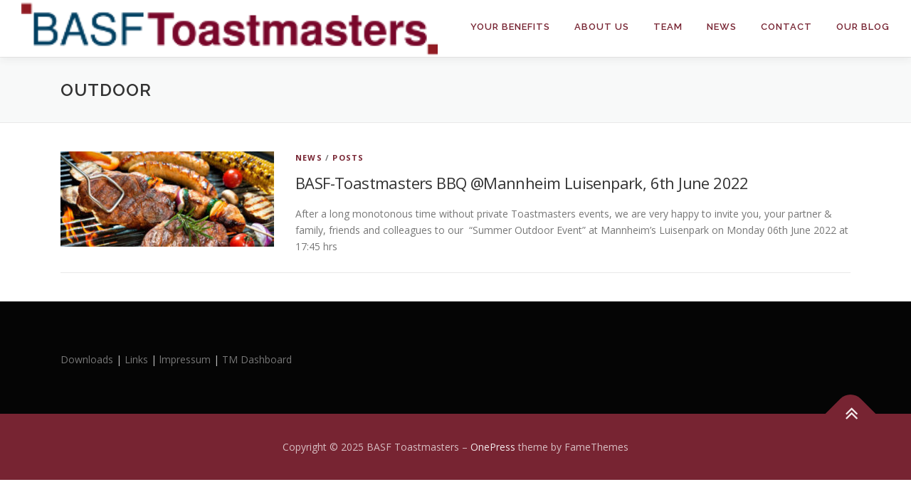

--- FILE ---
content_type: text/css
request_url: http://basf-toastmasters.com/wp-content/plugins/document-gallery/assets/css/style.css?ver=4.4.4
body_size: 511
content:
.document-gallery .document-icon {
    text-align: center;
}

.document-gallery .document-icon img {
    width: 89px;
    max-width: 100%;
    border: none;
    margin: 0 auto;
}

.document-gallery .document-icon a {
    font-size: 10px;
    line-height: 12px;
}

.document-gallery .document-icon {
    margin: 5px 0 0;
}

.document-gallery .document-icon .title {
    display: block;
    text-align: center;
}

.dg-paginate-wrapper .paginate {
    text-align: center;
}

/* WITHOUT DESCRIPTION */
.document-gallery .document-icon {
    display: inline-block;
    vertical-align: top;
    overflow: hidden;
}

.document-gallery .document-icon-row {
    width: 100%;
    padding: 0;
    text-align: left;
}

/* END WITHOUT DESCRIPTION */

/* WITH DESCRIPTION */
.document-gallery .descriptions.document-icon-row .document-icon {
    max-width: 115px;
    padding: 0 3px 0 0;
    float: left;
}

.document-gallery .descriptions.document-icon-row {
    vertical-align: middle;
    text-align: inherit;
}

.document-gallery .descriptions.document-icon-row img {
    width: 65px;
    max-width: 100%;
}

/* clearfix */
/* can't depend on theme having a clearfix class,
so build it into dg css */
.document-gallery .descriptions.document-icon-row:before,
.document-gallery .descriptions.document-icon-row:after {
    content: "";
    display: table;
}

.document-gallery .descriptions.document-icon-row:after {
    clear: both;
}

.document-gallery .descriptions.document-icon-row {
    zoom: 1; /* For IE 6/7 (trigger hasLayout) */
}

/* END WITH DESCRIPTION */

--- FILE ---
content_type: text/css
request_url: http://basf-toastmasters.com/wp-content/plugins/fruitful-shortcodes/includes/shortcodes/css/ffs_styles.css?ver=6.5.7
body_size: 7694
content:
@media screen{.ffs-bs{/*!
 * Bootstrap v3.3.1 (http://getbootstrap.com)
 * Copyright 2011-2015 Twitter, Inc.
 * Licensed under MIT (https://github.com/twbs/bootstrap/blob/master/LICENSE)
 *//*!
 * Generated using the Bootstrap Customizer (http://getbootstrap.com/customize/?id=7a0177954ea91b8438df)
 * Config saved to config.json and https://gist.github.com/7a0177954ea91b8438df
 *//*! normalize.css v3.0.2 | MIT License | git.io/normalize */}.ffs-bs html{font-family:sans-serif;-ms-text-size-adjust:100%;-webkit-text-size-adjust:100%}.ffs-bs body{margin:0}.ffs-bs article,.ffs-bs aside,.ffs-bs details,.ffs-bs figcaption,.ffs-bs figure,.ffs-bs footer,.ffs-bs header,.ffs-bs hgroup,.ffs-bs main,.ffs-bs menu,.ffs-bs nav,.ffs-bs section,.ffs-bs summary{display:block}.ffs-bs audio,.ffs-bs canvas,.ffs-bs progress,.ffs-bs video{display:inline-block;vertical-align:baseline}.ffs-bs audio:not([controls]){display:none;height:0}.ffs-bs [hidden],.ffs-bs template{display:none}.ffs-bs a{background-color:transparent}.ffs-bs a:active,.ffs-bs a:hover{outline:0}.ffs-bs abbr[title]{border-bottom:1px dotted}.ffs-bs b,.ffs-bs strong{font-weight:bold}.ffs-bs dfn{font-style:italic}.ffs-bs mark{background:#ff0;color:#000}.ffs-bs small{font-size:80%}.ffs-bs sub,.ffs-bs sup{font-size:75%;line-height:0;position:relative;vertical-align:baseline}.ffs-bs sup{top:-0.5em}.ffs-bs sub{bottom:-0.25em}.ffs-bs img{border:0}.ffs-bs svg:not(:root){overflow:hidden}.ffs-bs figure{margin:1em 40px}.ffs-bs hr{-moz-box-sizing:content-box;-webkit-box-sizing:content-box;box-sizing:content-box;height:0}.ffs-bs pre{overflow:auto}.ffs-bs code,.ffs-bs kbd,.ffs-bs pre,.ffs-bs samp{font-family:monospace,monospace;font-size:1em}.ffs-bs button,.ffs-bs input,.ffs-bs optgroup,.ffs-bs select,.ffs-bs textarea{color:inherit;font:inherit;margin:0}.ffs-bs button{overflow:visible}.ffs-bs button,.ffs-bs select{text-transform:none}.ffs-bs button,.ffs-bs html input[type="button"],.ffs-bs input[type="reset"],.ffs-bs input[type="submit"]{-webkit-appearance:button;cursor:pointer}.ffs-bs button[disabled],.ffs-bs html input[disabled]{cursor:default}.ffs-bs button::-moz-focus-inner,.ffs-bs input::-moz-focus-inner{border:0;padding:0}.ffs-bs input{line-height:normal}.ffs-bs input[type="checkbox"],.ffs-bs input[type="radio"]{-webkit-box-sizing:border-box;-moz-box-sizing:border-box;box-sizing:border-box;padding:0}.ffs-bs input[type="number"]::-webkit-inner-spin-button,.ffs-bs input[type="number"]::-webkit-outer-spin-button{height:auto}.ffs-bs input[type="search"]{-webkit-appearance:textfield;-moz-box-sizing:content-box;-webkit-box-sizing:content-box;box-sizing:content-box}.ffs-bs input[type="search"]::-webkit-search-cancel-button,.ffs-bs input[type="search"]::-webkit-search-decoration{-webkit-appearance:none}.ffs-bs fieldset{border:1px solid #c0c0c0;margin:0 2px;padding:.35em .625em .75em}.ffs-bs legend{border:0;padding:0}.ffs-bs textarea{overflow:auto}.ffs-bs optgroup{font-weight:bold}.ffs-bs table{border-collapse:collapse;border-spacing:0}.ffs-bs td,.ffs-bs th{padding:0}@font-face{font-family:'Glyphicons Halflings';src:url('../fonts/glyphicons-halflings-regular.eot');src:url('../fonts/glyphicons-halflings-regular.eot?#iefix') format('embedded-opentype'),url('../fonts/glyphicons-halflings-regular.woff') format('woff'),url('../fonts/glyphicons-halflings-regular.ttf') format('truetype'),url('../fonts/glyphicons-halflings-regular.svg#glyphicons_halflingsregular') format('svg')}.ffs-bs .glyphicon{position:relative;top:1px;display:inline-block;font-family:'Glyphicons Halflings';font-style:normal;font-weight:normal;line-height:1;-webkit-font-smoothing:antialiased;-moz-osx-font-smoothing:grayscale}.ffs-bs .glyphicon-asterisk:before{content:"\2a"}.ffs-bs .glyphicon-plus:before{content:"\2b"}.ffs-bs .glyphicon-euro:before,.ffs-bs .glyphicon-eur:before{content:"\20ac"}.ffs-bs .glyphicon-minus:before{content:"\2212"}.ffs-bs .glyphicon-cloud:before{content:"\2601"}.ffs-bs .glyphicon-envelope:before{content:"\2709"}.ffs-bs .glyphicon-pencil:before{content:"\270f"}.ffs-bs .glyphicon-glass:before{content:"\e001"}.ffs-bs .glyphicon-music:before{content:"\e002"}.ffs-bs .glyphicon-search:before{content:"\e003"}.ffs-bs .glyphicon-heart:before{content:"\e005"}.ffs-bs .glyphicon-star:before{content:"\e006"}.ffs-bs .glyphicon-star-empty:before{content:"\e007"}.ffs-bs .glyphicon-user:before{content:"\e008"}.ffs-bs .glyphicon-film:before{content:"\e009"}.ffs-bs .glyphicon-th-large:before{content:"\e010"}.ffs-bs .glyphicon-th:before{content:"\e011"}.ffs-bs .glyphicon-th-list:before{content:"\e012"}.ffs-bs .glyphicon-ok:before{content:"\e013"}.ffs-bs .glyphicon-remove:before{content:"\e014"}.ffs-bs .glyphicon-zoom-in:before{content:"\e015"}.ffs-bs .glyphicon-zoom-out:before{content:"\e016"}.ffs-bs .glyphicon-off:before{content:"\e017"}.ffs-bs .glyphicon-signal:before{content:"\e018"}.ffs-bs .glyphicon-cog:before{content:"\e019"}.ffs-bs .glyphicon-trash:before{content:"\e020"}.ffs-bs .glyphicon-home:before{content:"\e021"}.ffs-bs .glyphicon-file:before{content:"\e022"}.ffs-bs .glyphicon-time:before{content:"\e023"}.ffs-bs .glyphicon-road:before{content:"\e024"}.ffs-bs .glyphicon-download-alt:before{content:"\e025"}.ffs-bs .glyphicon-download:before{content:"\e026"}.ffs-bs .glyphicon-upload:before{content:"\e027"}.ffs-bs .glyphicon-inbox:before{content:"\e028"}.ffs-bs .glyphicon-play-circle:before{content:"\e029"}.ffs-bs .glyphicon-repeat:before{content:"\e030"}.ffs-bs .glyphicon-refresh:before{content:"\e031"}.ffs-bs .glyphicon-list-alt:before{content:"\e032"}.ffs-bs .glyphicon-lock:before{content:"\e033"}.ffs-bs .glyphicon-flag:before{content:"\e034"}.ffs-bs .glyphicon-headphones:before{content:"\e035"}.ffs-bs .glyphicon-volume-off:before{content:"\e036"}.ffs-bs .glyphicon-volume-down:before{content:"\e037"}.ffs-bs .glyphicon-volume-up:before{content:"\e038"}.ffs-bs .glyphicon-qrcode:before{content:"\e039"}.ffs-bs .glyphicon-barcode:before{content:"\e040"}.ffs-bs .glyphicon-tag:before{content:"\e041"}.ffs-bs .glyphicon-tags:before{content:"\e042"}.ffs-bs .glyphicon-book:before{content:"\e043"}.ffs-bs .glyphicon-bookmark:before{content:"\e044"}.ffs-bs .glyphicon-print:before{content:"\e045"}.ffs-bs .glyphicon-camera:before{content:"\e046"}.ffs-bs .glyphicon-font:before{content:"\e047"}.ffs-bs .glyphicon-bold:before{content:"\e048"}.ffs-bs .glyphicon-italic:before{content:"\e049"}.ffs-bs .glyphicon-text-height:before{content:"\e050"}.ffs-bs .glyphicon-text-width:before{content:"\e051"}.ffs-bs .glyphicon-align-left:before{content:"\e052"}.ffs-bs .glyphicon-align-center:before{content:"\e053"}.ffs-bs .glyphicon-align-right:before{content:"\e054"}.ffs-bs .glyphicon-align-justify:before{content:"\e055"}.ffs-bs .glyphicon-list:before{content:"\e056"}.ffs-bs .glyphicon-indent-left:before{content:"\e057"}.ffs-bs .glyphicon-indent-right:before{content:"\e058"}.ffs-bs .glyphicon-facetime-video:before{content:"\e059"}.ffs-bs .glyphicon-picture:before{content:"\e060"}.ffs-bs .glyphicon-map-marker:before{content:"\e062"}.ffs-bs .glyphicon-adjust:before{content:"\e063"}.ffs-bs .glyphicon-tint:before{content:"\e064"}.ffs-bs .glyphicon-edit:before{content:"\e065"}.ffs-bs .glyphicon-share:before{content:"\e066"}.ffs-bs .glyphicon-check:before{content:"\e067"}.ffs-bs .glyphicon-move:before{content:"\e068"}.ffs-bs .glyphicon-step-backward:before{content:"\e069"}.ffs-bs .glyphicon-fast-backward:before{content:"\e070"}.ffs-bs .glyphicon-backward:before{content:"\e071"}.ffs-bs .glyphicon-play:before{content:"\e072"}.ffs-bs .glyphicon-pause:before{content:"\e073"}.ffs-bs .glyphicon-stop:before{content:"\e074"}.ffs-bs .glyphicon-forward:before{content:"\e075"}.ffs-bs .glyphicon-fast-forward:before{content:"\e076"}.ffs-bs .glyphicon-step-forward:before{content:"\e077"}.ffs-bs .glyphicon-eject:before{content:"\e078"}.ffs-bs .glyphicon-chevron-left:before{content:"\e079"}.ffs-bs .glyphicon-chevron-right:before{content:"\e080"}.ffs-bs .glyphicon-plus-sign:before{content:"\e081"}.ffs-bs .glyphicon-minus-sign:before{content:"\e082"}.ffs-bs .glyphicon-remove-sign:before{content:"\e083"}.ffs-bs .glyphicon-ok-sign:before{content:"\e084"}.ffs-bs .glyphicon-question-sign:before{content:"\e085"}.ffs-bs .glyphicon-info-sign:before{content:"\e086"}.ffs-bs .glyphicon-screenshot:before{content:"\e087"}.ffs-bs .glyphicon-remove-circle:before{content:"\e088"}.ffs-bs .glyphicon-ok-circle:before{content:"\e089"}.ffs-bs .glyphicon-ban-circle:before{content:"\e090"}.ffs-bs .glyphicon-arrow-left:before{content:"\e091"}.ffs-bs .glyphicon-arrow-right:before{content:"\e092"}.ffs-bs .glyphicon-arrow-up:before{content:"\e093"}.ffs-bs .glyphicon-arrow-down:before{content:"\e094"}.ffs-bs .glyphicon-share-alt:before{content:"\e095"}.ffs-bs .glyphicon-resize-full:before{content:"\e096"}.ffs-bs .glyphicon-resize-small:before{content:"\e097"}.ffs-bs .glyphicon-exclamation-sign:before{content:"\e101"}.ffs-bs .glyphicon-gift:before{content:"\e102"}.ffs-bs .glyphicon-leaf:before{content:"\e103"}.ffs-bs .glyphicon-fire:before{content:"\e104"}.ffs-bs .glyphicon-eye-open:before{content:"\e105"}.ffs-bs .glyphicon-eye-close:before{content:"\e106"}.ffs-bs .glyphicon-warning-sign:before{content:"\e107"}.ffs-bs .glyphicon-plane:before{content:"\e108"}.ffs-bs .glyphicon-calendar:before{content:"\e109"}.ffs-bs .glyphicon-random:before{content:"\e110"}.ffs-bs .glyphicon-comment:before{content:"\e111"}.ffs-bs .glyphicon-magnet:before{content:"\e112"}.ffs-bs .glyphicon-chevron-up:before{content:"\e113"}.ffs-bs .glyphicon-chevron-down:before{content:"\e114"}.ffs-bs .glyphicon-retweet:before{content:"\e115"}.ffs-bs .glyphicon-shopping-cart:before{content:"\e116"}.ffs-bs .glyphicon-folder-close:before{content:"\e117"}.ffs-bs .glyphicon-folder-open:before{content:"\e118"}.ffs-bs .glyphicon-resize-vertical:before{content:"\e119"}.ffs-bs .glyphicon-resize-horizontal:before{content:"\e120"}.ffs-bs .glyphicon-hdd:before{content:"\e121"}.ffs-bs .glyphicon-bullhorn:before{content:"\e122"}.ffs-bs .glyphicon-bell:before{content:"\e123"}.ffs-bs .glyphicon-certificate:before{content:"\e124"}.ffs-bs .glyphicon-thumbs-up:before{content:"\e125"}.ffs-bs .glyphicon-thumbs-down:before{content:"\e126"}.ffs-bs .glyphicon-hand-right:before{content:"\e127"}.ffs-bs .glyphicon-hand-left:before{content:"\e128"}.ffs-bs .glyphicon-hand-up:before{content:"\e129"}.ffs-bs .glyphicon-hand-down:before{content:"\e130"}.ffs-bs .glyphicon-circle-arrow-right:before{content:"\e131"}.ffs-bs .glyphicon-circle-arrow-left:before{content:"\e132"}.ffs-bs .glyphicon-circle-arrow-up:before{content:"\e133"}.ffs-bs .glyphicon-circle-arrow-down:before{content:"\e134"}.ffs-bs .glyphicon-globe:before{content:"\e135"}.ffs-bs .glyphicon-wrench:before{content:"\e136"}.ffs-bs .glyphicon-tasks:before{content:"\e137"}.ffs-bs .glyphicon-filter:before{content:"\e138"}.ffs-bs .glyphicon-briefcase:before{content:"\e139"}.ffs-bs .glyphicon-fullscreen:before{content:"\e140"}.ffs-bs .glyphicon-dashboard:before{content:"\e141"}.ffs-bs .glyphicon-paperclip:before{content:"\e142"}.ffs-bs .glyphicon-heart-empty:before{content:"\e143"}.ffs-bs .glyphicon-link:before{content:"\e144"}.ffs-bs .glyphicon-phone:before{content:"\e145"}.ffs-bs .glyphicon-pushpin:before{content:"\e146"}.ffs-bs .glyphicon-usd:before{content:"\e148"}.ffs-bs .glyphicon-gbp:before{content:"\e149"}.ffs-bs .glyphicon-sort:before{content:"\e150"}.ffs-bs .glyphicon-sort-by-alphabet:before{content:"\e151"}.ffs-bs .glyphicon-sort-by-alphabet-alt:before{content:"\e152"}.ffs-bs .glyphicon-sort-by-order:before{content:"\e153"}.ffs-bs .glyphicon-sort-by-order-alt:before{content:"\e154"}.ffs-bs .glyphicon-sort-by-attributes:before{content:"\e155"}.ffs-bs .glyphicon-sort-by-attributes-alt:before{content:"\e156"}.ffs-bs .glyphicon-unchecked:before{content:"\e157"}.ffs-bs .glyphicon-expand:before{content:"\e158"}.ffs-bs .glyphicon-collapse-down:before{content:"\e159"}.ffs-bs .glyphicon-collapse-up:before{content:"\e160"}.ffs-bs .glyphicon-log-in:before{content:"\e161"}.ffs-bs .glyphicon-flash:before{content:"\e162"}.ffs-bs .glyphicon-log-out:before{content:"\e163"}.ffs-bs .glyphicon-new-window:before{content:"\e164"}.ffs-bs .glyphicon-record:before{content:"\e165"}.ffs-bs .glyphicon-save:before{content:"\e166"}.ffs-bs .glyphicon-open:before{content:"\e167"}.ffs-bs .glyphicon-saved:before{content:"\e168"}.ffs-bs .glyphicon-import:before{content:"\e169"}.ffs-bs .glyphicon-export:before{content:"\e170"}.ffs-bs .glyphicon-send:before{content:"\e171"}.ffs-bs .glyphicon-floppy-disk:before{content:"\e172"}.ffs-bs .glyphicon-floppy-saved:before{content:"\e173"}.ffs-bs .glyphicon-floppy-remove:before{content:"\e174"}.ffs-bs .glyphicon-floppy-save:before{content:"\e175"}.ffs-bs .glyphicon-floppy-open:before{content:"\e176"}.ffs-bs .glyphicon-credit-card:before{content:"\e177"}.ffs-bs .glyphicon-transfer:before{content:"\e178"}.ffs-bs .glyphicon-cutlery:before{content:"\e179"}.ffs-bs .glyphicon-header:before{content:"\e180"}.ffs-bs .glyphicon-compressed:before{content:"\e181"}.ffs-bs .glyphicon-earphone:before{content:"\e182"}.ffs-bs .glyphicon-phone-alt:before{content:"\e183"}.ffs-bs .glyphicon-tower:before{content:"\e184"}.ffs-bs .glyphicon-stats:before{content:"\e185"}.ffs-bs .glyphicon-sd-video:before{content:"\e186"}.ffs-bs .glyphicon-hd-video:before{content:"\e187"}.ffs-bs .glyphicon-subtitles:before{content:"\e188"}.ffs-bs .glyphicon-sound-stereo:before{content:"\e189"}.ffs-bs .glyphicon-sound-dolby:before{content:"\e190"}.ffs-bs .glyphicon-sound-5-1:before{content:"\e191"}.ffs-bs .glyphicon-sound-6-1:before{content:"\e192"}.ffs-bs .glyphicon-sound-7-1:before{content:"\e193"}.ffs-bs .glyphicon-copyright-mark:before{content:"\e194"}.ffs-bs .glyphicon-registration-mark:before{content:"\e195"}.ffs-bs .glyphicon-cloud-download:before{content:"\e197"}.ffs-bs .glyphicon-cloud-upload:before{content:"\e198"}.ffs-bs .glyphicon-tree-conifer:before{content:"\e199"}.ffs-bs .glyphicon-tree-deciduous:before{content:"\e200"}.ffs-bs *{-webkit-box-sizing:border-box;-moz-box-sizing:border-box;box-sizing:border-box}.ffs-bs *:before,.ffs-bs *:after{-webkit-box-sizing:border-box;-moz-box-sizing:border-box;box-sizing:border-box}.ffs-bs html{font-size:10px;-webkit-tap-highlight-color:rgba(0,0,0,0)}.ffs-bs body{font-family:"Helvetica Neue",Helvetica,Arial,sans-serif;font-size:14px;line-height:1.42857143;color:#333;background-color:#fff}.ffs-bs input,.ffs-bs button,.ffs-bs select,.ffs-bs textarea{font-family:inherit;font-size:inherit;line-height:inherit}.ffs-bs a{color:#337ab7;text-decoration:none}.ffs-bs a:hover,.ffs-bs a:focus{color:#23527c;text-decoration:underline}.ffs-bs a:focus{outline:thin dotted;outline:5px auto -webkit-focus-ring-color;outline-offset:-2px}.ffs-bs figure{margin:0}.ffs-bs img{vertical-align:middle}.ffs-bs .img-responsive,.ffs-bs .thumbnail>img,.ffs-bs .thumbnail a>img{display:block;max-width:100%;height:auto}.ffs-bs .img-rounded{border-radius:6px}.ffs-bs .img-thumbnail{padding:4px;line-height:1.42857143;background-color:#fff;border:1px solid #ddd;border-radius:4px;-webkit-transition:all .2s ease-in-out;-o-transition:all .2s ease-in-out;transition:all .2s ease-in-out;display:inline-block;max-width:100%;height:auto}.ffs-bs .img-circle{border-radius:50%}.ffs-bs hr{margin-top:20px;margin-bottom:20px;border:0;border-top:1px solid #eee}.ffs-bs .sr-only{position:absolute;width:1px;height:1px;margin:-1px;padding:0;overflow:hidden;clip:rect(0, 0, 0, 0);border:0}.ffs-bs .sr-only-focusable:active,.ffs-bs .sr-only-focusable:focus{position:static;width:auto;height:auto;margin:0;overflow:visible;clip:auto}.ffs-bs .btn{display:inline-block;margin-bottom:0;font-weight:normal;text-align:center;vertical-align:middle;-ms-touch-action:manipulation;touch-action:manipulation;cursor:pointer;background-image:none;border:1px solid transparent;white-space:nowrap;padding:6px 12px;font-size:14px;line-height:1.42857143;border-radius:4px;-webkit-user-select:none;-moz-user-select:none;-ms-user-select:none;user-select:none}.ffs-bs .btn:focus,.ffs-bs .btn:active:focus,.ffs-bs .btn.active:focus,.ffs-bs .btn.focus,.ffs-bs .btn:active.focus,.ffs-bs .btn.active.focus{outline:thin dotted;outline:5px auto -webkit-focus-ring-color;outline-offset:-2px}.ffs-bs .btn:hover,.ffs-bs .btn:focus,.ffs-bs .btn.focus{color:#333;text-decoration:none}.ffs-bs .btn:active,.ffs-bs .btn.active{outline:0;background-image:none;-webkit-box-shadow:inset 0 3px 5px rgba(0,0,0,0.125);box-shadow:inset 0 3px 5px rgba(0,0,0,0.125)}.ffs-bs .btn.disabled,.ffs-bs .btn[disabled],.ffs-bs fieldset[disabled] .btn{cursor:not-allowed;pointer-events:none;opacity:.65;filter:alpha(opacity=65);-webkit-box-shadow:none;box-shadow:none}.ffs-bs .btn-default{color:#333;background-color:#fff;border-color:#ccc}.ffs-bs .btn-default:hover,.ffs-bs .btn-default:focus,.ffs-bs .btn-default.focus,.ffs-bs .btn-default:active,.ffs-bs .btn-default.active,.ffs-bs .open>.dropdown-toggle.btn-default{color:#333;background-color:#e6e6e6;border-color:#adadad}.ffs-bs .btn-default:active,.ffs-bs .btn-default.active,.ffs-bs .open>.dropdown-toggle.btn-default{background-image:none}.ffs-bs .btn-default.disabled,.ffs-bs .btn-default[disabled],.ffs-bs fieldset[disabled] .btn-default,.ffs-bs .btn-default.disabled:hover,.ffs-bs .btn-default[disabled]:hover,.ffs-bs fieldset[disabled] .btn-default:hover,.ffs-bs .btn-default.disabled:focus,.ffs-bs .btn-default[disabled]:focus,.ffs-bs fieldset[disabled] .btn-default:focus,.ffs-bs .btn-default.disabled.focus,.ffs-bs .btn-default[disabled].focus,.ffs-bs fieldset[disabled] .btn-default.focus,.ffs-bs .btn-default.disabled:active,.ffs-bs .btn-default[disabled]:active,.ffs-bs fieldset[disabled] .btn-default:active,.ffs-bs .btn-default.disabled.active,.ffs-bs .btn-default[disabled].active,.ffs-bs fieldset[disabled] .btn-default.active{background-color:#fff;border-color:#ccc}.ffs-bs .btn-default .badge{color:#fff;background-color:#333}.ffs-bs .btn-primary{color:#fff;background-color:#337ab7;border-color:#2e6da4}.ffs-bs .btn-primary:hover,.ffs-bs .btn-primary:focus,.ffs-bs .btn-primary.focus,.ffs-bs .btn-primary:active,.ffs-bs .btn-primary.active,.ffs-bs .open>.dropdown-toggle.btn-primary{color:#fff;background-color:#286090;border-color:#204d74}.ffs-bs .btn-primary:active,.ffs-bs .btn-primary.active,.ffs-bs .open>.dropdown-toggle.btn-primary{background-image:none}.ffs-bs .btn-primary.disabled,.ffs-bs .btn-primary[disabled],.ffs-bs fieldset[disabled] .btn-primary,.ffs-bs .btn-primary.disabled:hover,.ffs-bs .btn-primary[disabled]:hover,.ffs-bs fieldset[disabled] .btn-primary:hover,.ffs-bs .btn-primary.disabled:focus,.ffs-bs .btn-primary[disabled]:focus,.ffs-bs fieldset[disabled] .btn-primary:focus,.ffs-bs .btn-primary.disabled.focus,.ffs-bs .btn-primary[disabled].focus,.ffs-bs fieldset[disabled] .btn-primary.focus,.ffs-bs .btn-primary.disabled:active,.ffs-bs .btn-primary[disabled]:active,.ffs-bs fieldset[disabled] .btn-primary:active,.ffs-bs .btn-primary.disabled.active,.ffs-bs .btn-primary[disabled].active,.ffs-bs fieldset[disabled] .btn-primary.active{background-color:#337ab7;border-color:#2e6da4}.ffs-bs .btn-primary .badge{color:#337ab7;background-color:#fff}.ffs-bs .btn-success{color:#fff;background-color:#5cb85c;border-color:#4cae4c}.ffs-bs .btn-success:hover,.ffs-bs .btn-success:focus,.ffs-bs .btn-success.focus,.ffs-bs .btn-success:active,.ffs-bs .btn-success.active,.ffs-bs .open>.dropdown-toggle.btn-success{color:#fff;background-color:#449d44;border-color:#398439}.ffs-bs .btn-success:active,.ffs-bs .btn-success.active,.ffs-bs .open>.dropdown-toggle.btn-success{background-image:none}.ffs-bs .btn-success.disabled,.ffs-bs .btn-success[disabled],.ffs-bs fieldset[disabled] .btn-success,.ffs-bs .btn-success.disabled:hover,.ffs-bs .btn-success[disabled]:hover,.ffs-bs fieldset[disabled] .btn-success:hover,.ffs-bs .btn-success.disabled:focus,.ffs-bs .btn-success[disabled]:focus,.ffs-bs fieldset[disabled] .btn-success:focus,.ffs-bs .btn-success.disabled.focus,.ffs-bs .btn-success[disabled].focus,.ffs-bs fieldset[disabled] .btn-success.focus,.ffs-bs .btn-success.disabled:active,.ffs-bs .btn-success[disabled]:active,.ffs-bs fieldset[disabled] .btn-success:active,.ffs-bs .btn-success.disabled.active,.ffs-bs .btn-success[disabled].active,.ffs-bs fieldset[disabled] .btn-success.active{background-color:#5cb85c;border-color:#4cae4c}.ffs-bs .btn-success .badge{color:#5cb85c;background-color:#fff}.ffs-bs .btn-info{color:#fff;background-color:#5bc0de;border-color:#46b8da}.ffs-bs .btn-info:hover,.ffs-bs .btn-info:focus,.ffs-bs .btn-info.focus,.ffs-bs .btn-info:active,.ffs-bs .btn-info.active,.ffs-bs .open>.dropdown-toggle.btn-info{color:#fff;background-color:#31b0d5;border-color:#269abc}.ffs-bs .btn-info:active,.ffs-bs .btn-info.active,.ffs-bs .open>.dropdown-toggle.btn-info{background-image:none}.ffs-bs .btn-info.disabled,.ffs-bs .btn-info[disabled],.ffs-bs fieldset[disabled] .btn-info,.ffs-bs .btn-info.disabled:hover,.ffs-bs .btn-info[disabled]:hover,.ffs-bs fieldset[disabled] .btn-info:hover,.ffs-bs .btn-info.disabled:focus,.ffs-bs .btn-info[disabled]:focus,.ffs-bs fieldset[disabled] .btn-info:focus,.ffs-bs .btn-info.disabled.focus,.ffs-bs .btn-info[disabled].focus,.ffs-bs fieldset[disabled] .btn-info.focus,.ffs-bs .btn-info.disabled:active,.ffs-bs .btn-info[disabled]:active,.ffs-bs fieldset[disabled] .btn-info:active,.ffs-bs .btn-info.disabled.active,.ffs-bs .btn-info[disabled].active,.ffs-bs fieldset[disabled] .btn-info.active{background-color:#5bc0de;border-color:#46b8da}.ffs-bs .btn-info .badge{color:#5bc0de;background-color:#fff}.ffs-bs .btn-warning{color:#fff;background-color:#f0ad4e;border-color:#eea236}.ffs-bs .btn-warning:hover,.ffs-bs .btn-warning:focus,.ffs-bs .btn-warning.focus,.ffs-bs .btn-warning:active,.ffs-bs .btn-warning.active,.ffs-bs .open>.dropdown-toggle.btn-warning{color:#fff;background-color:#ec971f;border-color:#d58512}.ffs-bs .btn-warning:active,.ffs-bs .btn-warning.active,.ffs-bs .open>.dropdown-toggle.btn-warning{background-image:none}.ffs-bs .btn-warning.disabled,.ffs-bs .btn-warning[disabled],.ffs-bs fieldset[disabled] .btn-warning,.ffs-bs .btn-warning.disabled:hover,.ffs-bs .btn-warning[disabled]:hover,.ffs-bs fieldset[disabled] .btn-warning:hover,.ffs-bs .btn-warning.disabled:focus,.ffs-bs .btn-warning[disabled]:focus,.ffs-bs fieldset[disabled] .btn-warning:focus,.ffs-bs .btn-warning.disabled.focus,.ffs-bs .btn-warning[disabled].focus,.ffs-bs fieldset[disabled] .btn-warning.focus,.ffs-bs .btn-warning.disabled:active,.ffs-bs .btn-warning[disabled]:active,.ffs-bs fieldset[disabled] .btn-warning:active,.ffs-bs .btn-warning.disabled.active,.ffs-bs .btn-warning[disabled].active,.ffs-bs fieldset[disabled] .btn-warning.active{background-color:#f0ad4e;border-color:#eea236}.ffs-bs .btn-warning .badge{color:#f0ad4e;background-color:#fff}.ffs-bs .btn-danger{color:#fff;background-color:#d9534f;border-color:#d43f3a}.ffs-bs .btn-danger:hover,.ffs-bs .btn-danger:focus,.ffs-bs .btn-danger.focus,.ffs-bs .btn-danger:active,.ffs-bs .btn-danger.active,.ffs-bs .open>.dropdown-toggle.btn-danger{color:#fff;background-color:#c9302c;border-color:#ac2925}.ffs-bs .btn-danger:active,.ffs-bs .btn-danger.active,.ffs-bs .open>.dropdown-toggle.btn-danger{background-image:none}.ffs-bs .btn-danger.disabled,.ffs-bs .btn-danger[disabled],.ffs-bs fieldset[disabled] .btn-danger,.ffs-bs .btn-danger.disabled:hover,.ffs-bs .btn-danger[disabled]:hover,.ffs-bs fieldset[disabled] .btn-danger:hover,.ffs-bs .btn-danger.disabled:focus,.ffs-bs .btn-danger[disabled]:focus,.ffs-bs fieldset[disabled] .btn-danger:focus,.ffs-bs .btn-danger.disabled.focus,.ffs-bs .btn-danger[disabled].focus,.ffs-bs fieldset[disabled] .btn-danger.focus,.ffs-bs .btn-danger.disabled:active,.ffs-bs .btn-danger[disabled]:active,.ffs-bs fieldset[disabled] .btn-danger:active,.ffs-bs .btn-danger.disabled.active,.ffs-bs .btn-danger[disabled].active,.ffs-bs fieldset[disabled] .btn-danger.active{background-color:#d9534f;border-color:#d43f3a}.ffs-bs .btn-danger .badge{color:#d9534f;background-color:#fff}.ffs-bs .btn-link{color:#337ab7;font-weight:normal;border-radius:0}.ffs-bs .btn-link,.ffs-bs .btn-link:active,.ffs-bs .btn-link.active,.ffs-bs .btn-link[disabled],.ffs-bs fieldset[disabled] .btn-link{background-color:transparent;-webkit-box-shadow:none;box-shadow:none}.ffs-bs .btn-link,.ffs-bs .btn-link:hover,.ffs-bs .btn-link:focus,.ffs-bs .btn-link:active{border-color:transparent}.ffs-bs .btn-link:hover,.ffs-bs .btn-link:focus{color:#23527c;text-decoration:underline;background-color:transparent}.ffs-bs .btn-link[disabled]:hover,.ffs-bs fieldset[disabled] .btn-link:hover,.ffs-bs .btn-link[disabled]:focus,.ffs-bs fieldset[disabled] .btn-link:focus{color:#777;text-decoration:none}.ffs-bs .btn-lg,.ffs-bs .btn-group-lg>.btn{padding:10px 16px;font-size:18px;line-height:1.33;border-radius:6px}.ffs-bs .btn-sm,.ffs-bs .btn-group-sm>.btn{padding:5px 10px;font-size:12px;line-height:1.5;border-radius:3px}.ffs-bs .btn-xs,.ffs-bs .btn-group-xs>.btn{padding:1px 5px;font-size:12px;line-height:1.5;border-radius:3px}.ffs-bs .btn-block{display:block;width:100%}.ffs-bs .btn-block+.btn-block{margin-top:5px}.ffs-bs input[type="submit"].btn-block,.ffs-bs input[type="reset"].btn-block,.ffs-bs input[type="button"].btn-block{width:100%}.ffs-bs .btn-group,.ffs-bs .btn-group-vertical{position:relative;display:inline-block;vertical-align:middle}.ffs-bs .btn-group>.btn,.ffs-bs .btn-group-vertical>.btn{position:relative;float:left}.ffs-bs .btn-group>.btn:hover,.ffs-bs .btn-group-vertical>.btn:hover,.ffs-bs .btn-group>.btn:focus,.ffs-bs .btn-group-vertical>.btn:focus,.ffs-bs .btn-group>.btn:active,.ffs-bs .btn-group-vertical>.btn:active,.ffs-bs .btn-group>.btn.active,.ffs-bs .btn-group-vertical>.btn.active{z-index:2}.ffs-bs .btn-group .btn+.btn,.ffs-bs .btn-group .btn+.btn-group,.ffs-bs .btn-group .btn-group+.btn,.ffs-bs .btn-group .btn-group+.btn-group{margin-left:-1px}.ffs-bs .btn-toolbar{margin-left:-5px}.ffs-bs .btn-toolbar .btn-group,.ffs-bs .btn-toolbar .input-group{float:left}.ffs-bs .btn-toolbar>.btn,.ffs-bs .btn-toolbar>.btn-group,.ffs-bs .btn-toolbar>.input-group{margin-left:5px}.ffs-bs .btn-group>.btn:not(:first-child):not(:last-child):not(.dropdown-toggle){border-radius:0}.ffs-bs .btn-group>.btn:first-child{margin-left:0}.ffs-bs .btn-group>.btn:first-child:not(:last-child):not(.dropdown-toggle){border-bottom-right-radius:0;border-top-right-radius:0}.ffs-bs .btn-group>.btn:last-child:not(:first-child),.ffs-bs .btn-group>.dropdown-toggle:not(:first-child){border-bottom-left-radius:0;border-top-left-radius:0}.ffs-bs .btn-group>.btn-group{float:left}.ffs-bs .btn-group>.btn-group:not(:first-child):not(:last-child)>.btn{border-radius:0}.ffs-bs .btn-group>.btn-group:first-child>.btn:last-child,.ffs-bs .btn-group>.btn-group:first-child>.dropdown-toggle{border-bottom-right-radius:0;border-top-right-radius:0}.ffs-bs .btn-group>.btn-group:last-child>.btn:first-child{border-bottom-left-radius:0;border-top-left-radius:0}.ffs-bs .btn-group .dropdown-toggle:active,.ffs-bs .btn-group.open .dropdown-toggle{outline:0}.ffs-bs .btn-group>.btn+.dropdown-toggle{padding-left:8px;padding-right:8px}.ffs-bs .btn-group>.btn-lg+.dropdown-toggle{padding-left:12px;padding-right:12px}.ffs-bs .btn-group.open .dropdown-toggle{-webkit-box-shadow:inset 0 3px 5px rgba(0,0,0,0.125);box-shadow:inset 0 3px 5px rgba(0,0,0,0.125)}.ffs-bs .btn-group.open .dropdown-toggle.btn-link{-webkit-box-shadow:none;box-shadow:none}.ffs-bs .btn .caret{margin-left:0}.ffs-bs .btn-lg .caret{border-width:5px 5px 0;border-bottom-width:0}.ffs-bs .dropup .btn-lg .caret{border-width:0 5px 5px}.ffs-bs .btn-group-vertical>.btn,.ffs-bs .btn-group-vertical>.btn-group,.ffs-bs .btn-group-vertical>.btn-group>.btn{display:block;float:none;width:100%;max-width:100%}.ffs-bs .btn-group-vertical>.btn-group>.btn{float:none}.ffs-bs .btn-group-vertical>.btn+.btn,.ffs-bs .btn-group-vertical>.btn+.btn-group,.ffs-bs .btn-group-vertical>.btn-group+.btn,.ffs-bs .btn-group-vertical>.btn-group+.btn-group{margin-top:-1px;margin-left:0}.ffs-bs .btn-group-vertical>.btn:not(:first-child):not(:last-child){border-radius:0}.ffs-bs .btn-group-vertical>.btn:first-child:not(:last-child){border-top-right-radius:4px;border-bottom-right-radius:0;border-bottom-left-radius:0}.ffs-bs .btn-group-vertical>.btn:last-child:not(:first-child){border-bottom-left-radius:4px;border-top-right-radius:0;border-top-left-radius:0}.ffs-bs .btn-group-vertical>.btn-group:not(:first-child):not(:last-child)>.btn{border-radius:0}.ffs-bs .btn-group-vertical>.btn-group:first-child:not(:last-child)>.btn:last-child,.ffs-bs .btn-group-vertical>.btn-group:first-child:not(:last-child)>.dropdown-toggle{border-bottom-right-radius:0;border-bottom-left-radius:0}.ffs-bs .btn-group-vertical>.btn-group:last-child:not(:first-child)>.btn:first-child{border-top-right-radius:0;border-top-left-radius:0}.ffs-bs .btn-group-justified{display:table;width:100%;table-layout:fixed;border-collapse:separate}.ffs-bs .btn-group-justified>.btn,.ffs-bs .btn-group-justified>.btn-group{float:none;display:table-cell;width:1%}.ffs-bs .btn-group-justified>.btn-group .btn{width:100%}.ffs-bs .btn-group-justified>.btn-group .dropdown-menu{left:auto}.ffs-bs [data-toggle="buttons"]>.btn input[type="radio"],.ffs-bs [data-toggle="buttons"]>.btn-group>.btn input[type="radio"],.ffs-bs [data-toggle="buttons"]>.btn input[type="checkbox"],.ffs-bs [data-toggle="buttons"]>.btn-group>.btn input[type="checkbox"]{position:absolute;clip:rect(0, 0, 0, 0);pointer-events:none}.ffs-bs .thumbnail{display:block;padding:4px;margin-bottom:20px;line-height:1.42857143;background-color:#fff;border:1px solid #ddd;border-radius:4px;-webkit-transition:border .2s ease-in-out;-o-transition:border .2s ease-in-out;transition:border .2s ease-in-out}.ffs-bs .thumbnail>img,.ffs-bs .thumbnail a>img{margin-left:auto;margin-right:auto}.ffs-bs a.thumbnail:hover,.ffs-bs a.thumbnail:focus,.ffs-bs a.thumbnail.active{border-color:#337ab7}.ffs-bs .thumbnail .caption{padding:9px;color:#333}.ffs-bs .alert{padding:15px;margin-bottom:20px;border:1px solid transparent;border-radius:4px}.ffs-bs .alert h4{margin-top:0;color:inherit}.ffs-bs .alert .alert-link{font-weight:bold}.ffs-bs .alert>p,.ffs-bs .alert>ul{margin-bottom:0}.ffs-bs .alert>p+p{margin-top:5px}.ffs-bs .alert-dismissable,.ffs-bs .alert-dismissible{padding-right:35px}.ffs-bs .alert-dismissable .close,.ffs-bs .alert-dismissible .close{position:relative;top:-2px;right:-21px;color:inherit}.ffs-bs .alert-success{background-color:#dff0d8;border-color:#d6e9c6;color:#3c763d}.ffs-bs .alert-success hr{border-top-color:#c9e2b3}.ffs-bs .alert-success .alert-link{color:#2b542c}.ffs-bs .alert-info{background-color:#d9edf7;border-color:#bce8f1;color:#31708f}.ffs-bs .alert-info hr{border-top-color:#a6e1ec}.ffs-bs .alert-info .alert-link{color:#245269}.ffs-bs .alert-warning{background-color:#fcf8e3;border-color:#faebcc;color:#8a6d3b}.ffs-bs .alert-warning hr{border-top-color:#f7e1b5}.ffs-bs .alert-warning .alert-link{color:#66512c}.ffs-bs .alert-danger{background-color:#f2dede;border-color:#ebccd1;color:#a94442}.ffs-bs .alert-danger hr{border-top-color:#e4b9c0}.ffs-bs .alert-danger .alert-link{color:#843534}@-webkit-keyframes progress-bar-stripes{from{background-position:40px 0}to{background-position:0 0}}@-o-keyframes progress-bar-stripes{from{background-position:40px 0}to{background-position:0 0}}@keyframes progress-bar-stripes{from{background-position:40px 0}to{background-position:0 0}}.ffs-bs .progress{overflow:hidden;height:20px;margin-bottom:20px;background-color:#f5f5f5;border-radius:4px;-webkit-box-shadow:inset 0 1px 2px rgba(0,0,0,0.1);box-shadow:inset 0 1px 2px rgba(0,0,0,0.1)}.ffs-bs .progress-bar{float:left;width:0;height:100%;font-size:12px;line-height:20px;color:#fff;text-align:center;background-color:#337ab7;-webkit-box-shadow:inset 0 -1px 0 rgba(0,0,0,0.15);box-shadow:inset 0 -1px 0 rgba(0,0,0,0.15);-webkit-transition:width .6s ease;-o-transition:width .6s ease;transition:width .6s ease}.ffs-bs .progress-striped .progress-bar,.ffs-bs .progress-bar-striped{background-image:-webkit-linear-gradient(45deg, rgba(255,255,255,0.15) 25%, transparent 25%, transparent 50%, rgba(255,255,255,0.15) 50%, rgba(255,255,255,0.15) 75%, transparent 75%, transparent);background-image:-o-linear-gradient(45deg, rgba(255,255,255,0.15) 25%, transparent 25%, transparent 50%, rgba(255,255,255,0.15) 50%, rgba(255,255,255,0.15) 75%, transparent 75%, transparent);background-image:linear-gradient(45deg, rgba(255,255,255,0.15) 25%, transparent 25%, transparent 50%, rgba(255,255,255,0.15) 50%, rgba(255,255,255,0.15) 75%, transparent 75%, transparent);-webkit-background-size:40px 40px;background-size:40px 40px}.ffs-bs .progress.active .progress-bar,.ffs-bs .progress-bar.active{-webkit-animation:progress-bar-stripes 2s linear infinite;-o-animation:progress-bar-stripes 2s linear infinite;animation:progress-bar-stripes 2s linear infinite}.ffs-bs .progress-bar-success{background-color:#5cb85c}.ffs-bs .progress-striped .progress-bar-success{background-image:-webkit-linear-gradient(45deg, rgba(255,255,255,0.15) 25%, transparent 25%, transparent 50%, rgba(255,255,255,0.15) 50%, rgba(255,255,255,0.15) 75%, transparent 75%, transparent);background-image:-o-linear-gradient(45deg, rgba(255,255,255,0.15) 25%, transparent 25%, transparent 50%, rgba(255,255,255,0.15) 50%, rgba(255,255,255,0.15) 75%, transparent 75%, transparent);background-image:linear-gradient(45deg, rgba(255,255,255,0.15) 25%, transparent 25%, transparent 50%, rgba(255,255,255,0.15) 50%, rgba(255,255,255,0.15) 75%, transparent 75%, transparent)}.ffs-bs .progress-bar-info{background-color:#5bc0de}.ffs-bs .progress-striped .progress-bar-info{background-image:-webkit-linear-gradient(45deg, rgba(255,255,255,0.15) 25%, transparent 25%, transparent 50%, rgba(255,255,255,0.15) 50%, rgba(255,255,255,0.15) 75%, transparent 75%, transparent);background-image:-o-linear-gradient(45deg, rgba(255,255,255,0.15) 25%, transparent 25%, transparent 50%, rgba(255,255,255,0.15) 50%, rgba(255,255,255,0.15) 75%, transparent 75%, transparent);background-image:linear-gradient(45deg, rgba(255,255,255,0.15) 25%, transparent 25%, transparent 50%, rgba(255,255,255,0.15) 50%, rgba(255,255,255,0.15) 75%, transparent 75%, transparent)}.ffs-bs .progress-bar-warning{background-color:#f0ad4e}.ffs-bs .progress-striped .progress-bar-warning{background-image:-webkit-linear-gradient(45deg, rgba(255,255,255,0.15) 25%, transparent 25%, transparent 50%, rgba(255,255,255,0.15) 50%, rgba(255,255,255,0.15) 75%, transparent 75%, transparent);background-image:-o-linear-gradient(45deg, rgba(255,255,255,0.15) 25%, transparent 25%, transparent 50%, rgba(255,255,255,0.15) 50%, rgba(255,255,255,0.15) 75%, transparent 75%, transparent);background-image:linear-gradient(45deg, rgba(255,255,255,0.15) 25%, transparent 25%, transparent 50%, rgba(255,255,255,0.15) 50%, rgba(255,255,255,0.15) 75%, transparent 75%, transparent)}.ffs-bs .progress-bar-danger{background-color:#d9534f}.ffs-bs .progress-striped .progress-bar-danger{background-image:-webkit-linear-gradient(45deg, rgba(255,255,255,0.15) 25%, transparent 25%, transparent 50%, rgba(255,255,255,0.15) 50%, rgba(255,255,255,0.15) 75%, transparent 75%, transparent);background-image:-o-linear-gradient(45deg, rgba(255,255,255,0.15) 25%, transparent 25%, transparent 50%, rgba(255,255,255,0.15) 50%, rgba(255,255,255,0.15) 75%, transparent 75%, transparent);background-image:linear-gradient(45deg, rgba(255,255,255,0.15) 25%, transparent 25%, transparent 50%, rgba(255,255,255,0.15) 50%, rgba(255,255,255,0.15) 75%, transparent 75%, transparent)}.ffs-bs .tooltip{position:absolute;z-index:1070;display:block;visibility:visible;font-family:"Helvetica Neue",Helvetica,Arial,sans-serif;font-size:12px;font-weight:normal;line-height:1.4;opacity:0;filter:alpha(opacity=0)}.ffs-bs .tooltip.in{opacity:.9;filter:alpha(opacity=90)}.ffs-bs .tooltip.top{margin-top:-3px;padding:5px 0}.ffs-bs .tooltip.right{margin-left:3px;padding:0 5px}.ffs-bs .tooltip.bottom{margin-top:3px;padding:5px 0}.ffs-bs .tooltip.left{margin-left:-3px;padding:0 5px}.ffs-bs .tooltip-inner{max-width:200px;padding:3px 8px;color:#fff;text-align:center;text-decoration:none;background-color:#000;border-radius:4px}.ffs-bs .tooltip-arrow{position:absolute;width:0;height:0;border-color:transparent;border-style:solid}.ffs-bs .tooltip.top .tooltip-arrow{bottom:0;left:50%;margin-left:-5px;border-width:5px 5px 0;border-top-color:#000}.ffs-bs .tooltip.top-left .tooltip-arrow{bottom:0;right:5px;margin-bottom:-5px;border-width:5px 5px 0;border-top-color:#000}.ffs-bs .tooltip.top-right .tooltip-arrow{bottom:0;left:5px;margin-bottom:-5px;border-width:5px 5px 0;border-top-color:#000}.ffs-bs .tooltip.right .tooltip-arrow{top:50%;left:0;margin-top:-5px;border-width:5px 5px 5px 0;border-right-color:#000}.ffs-bs .tooltip.left .tooltip-arrow{top:50%;right:0;margin-top:-5px;border-width:5px 0 5px 5px;border-left-color:#000}.ffs-bs .tooltip.bottom .tooltip-arrow{top:0;left:50%;margin-left:-5px;border-width:0 5px 5px;border-bottom-color:#000}.ffs-bs .tooltip.bottom-left .tooltip-arrow{top:0;right:5px;margin-top:-5px;border-width:0 5px 5px;border-bottom-color:#000}.ffs-bs .tooltip.bottom-right .tooltip-arrow{top:0;left:5px;margin-top:-5px;border-width:0 5px 5px;border-bottom-color:#000}.ffs-bs .clearfix:before,.ffs-bs .clearfix:after,.ffs-bs .btn-toolbar:before,.ffs-bs .btn-toolbar:after,.ffs-bs .btn-group-vertical>.btn-group:before,.ffs-bs .btn-group-vertical>.btn-group:after{content:" ";display:table}.ffs-bs .clearfix:after,.ffs-bs .btn-toolbar:after,.ffs-bs .btn-group-vertical>.btn-group:after{clear:both}.ffs-bs .center-block{display:block;margin-left:auto;margin-right:auto}.ffs-bs .pull-right{float:right !important}.ffs-bs .pull-left{float:left !important}.ffs-bs .hide{display:none !important}.ffs-bs .show{display:block !important}.ffs-bs .invisible{visibility:hidden}.ffs-bs .text-hide{font:0/0 a;color:transparent;text-shadow:none;background-color:transparent;border:0}.ffs-bs .hidden{display:none !important;visibility:hidden !important}.ffs-bs .affix{position:fixed}}.row,.clearfix{zoom:1}.clearfix:before,.clearfix:after,.row:before,.row:after{content:'';display:block;overflow:hidden;visibility:hidden;width:0;height:0}.ffs-two-one{width:48%}.ffs-three-one{width:30.66%}.ffs-three-two{width:65.33%}.ffs-four-one{width:22%}.ffs-four-two{width:48%}.ffs-four-three{width:74%}.ffs-five-one{width:16.8%}.ffs-five-two{width:37.6%}.ffs-five-three{width:58.4%}.ffs-five-four{width:67.2%}.ffs-six-one{width:13.33%}.ffs-six-two{width:30.66%}.ffs-six-three{width:47.99%}.ffs-six-four{width:65.33%}.ffs-six-five{width:82.67%}.ffs-two-one,.ffs-three-one,.ffs-three-two,.ffs-four-one,.ffs-four-two,.ffs-four-three,.ffs-five-one,.ffs-five-two,.ffs-five-three,.ffs-five-four,.ffs-six-one,.ffs-six-two,.ffs-six-three,.ffs-six-four,.ffs-six-five{float:left;margin-right:4%;margin-bottom:4%;position:relative}.last{clear:right;margin-right:0 !important}@media only screen and (max-width:768px){.ffs-two-one,.ffs-three-one,.ffs-three-two,.ffs-four-one,.ffs-four-two,.ffs-four-three,.ffs-five-one,.ffs-five-two,.ffs-five-three,.ffs-five-four,.ffs-six-one,.ffs-six-two,.ffs-six-three,.ffs-six-four,.ffs-six-five{margin-right:0;width:100% !important}}.info-box-row{display:block;float:left;margin:30px 0 25px;width:100%}.info-box-row .ffs-info-box .infobox-title{margin:0 0 5px;font-weight:300}.info-box-row .ffs-info-box .infobox-text{padding:0}.info-box-row .ffs-info-box img.icon{display:block;min-height:51px;margin:0 auto 15px;min-width:51px}.info-box-row .ffs-info-box .ffs-icon-container{text-align:center;margin:0 auto;display:block;width:auto}.info-box-row .ffs-info-box .ffs-icon-container i{text-align:center;font-size:26px;padding:10px;margin:5px 0}.ffs-info-box.center .ffs-icon-box,.ffs-info-box.center .ffs-content-box{width:100%}.ffs-info-box.left .ffs-icon-box,.ffs-info-box.right .ffs-icon-box{width:20%;display:block}.ffs-info-box.left .ffs-content-box,.ffs-info-box.right .ffs-content-box{width:80%;display:block}.ffs-info-box.left .ffs-icon-box,.ffs-info-box.right .ffs-content-box{float:left}.ffs-info-box.right .ffs-icon-box,.ffs-info-box.left .ffs-content-box{float:right}.btn .ffs-icon-container{font-size:inherit}.btn .ffs-icon-container.left{padding:0 8px 0 0;text-align:left}.btn .ffs-icon-container.right{padding:0 0 0 8px;text-align:right}.fruitful_description_box{position:relative;z-index:0}.fruitful_description{float:left;width:100%;min-height:50px;margin:10px 0 20px 0;position:relative;display:block;background:#fff}.fruitful_description.shadow-type-4:before,.fruitful_description.shadow-type-5:before{position:absolute;width:80%;height:45%;left:10%;border-radius:50%;z-index:-1;top:0;content:"";-moz-box-shadow:0 -2px 16px rgba(0,0,0,0.4);-webkit-box-shadow:0 -2px 16px rgba(0,0,0,0.4);box-shadow:0 -2px 16px rgba(0,0,0,0.4)}.fruitful_description.shadow-type-4:after,.fruitful_description.shadow-type-5:after{position:absolute;width:80%;height:45%;left:10%;border-radius:50%;z-index:-1;bottom:0;content:"";-moz-box-shadow:0 2px 16px rgba(0,0,0,0.4);-webkit-box-shadow:0 2px 16px rgba(0,0,0,0.4);box-shadow:0 2px 16px rgba(0,0,0,0.4)}.fruitful_description.shadow-type-1:before,.fruitful_description.shadow-type-1:after{display:none}.fruitful_description.shadow-type-1 .top_line{z-index:2;display:block;width:100%;height:15px;overflow:hidden;position:absolute;top:0;left:0}.fruitful_description.shadow-type-1 .top_line:before,.fruitful_description.shadow-type-1 .top_line:after{z-index:1;position:absolute;content:"";top:-20px;left:10px;width:50%;bottom:31px;max-width:300px;background:#777;-webkit-box-shadow:0 13px 16px #777;-moz-box-shadow:0 13px 16px #777;box-shadow:0 13px 16px #777;-webkit-transform:rotate(-1.5deg);-moz-transform:rotate(-1.5deg);-o-transform:rotate(-1.5deg);-ms-transform:rotate(-1.5deg);transform:rotate(-1.5deg)}.fruitful_description.shadow-type-1 .top_line:after{-webkit-transform:rotate(1.5deg);-moz-transform:rotate(1.5deg);-o-transform:rotate(1.5deg);-ms-transform:rotate(1.5deg);transform:rotate(1.5deg);right:10px;left:auto}.fruitful_description.shadow-type-1 .bottom_line{z-index:2;display:block;width:100%;height:15px;overflow:hidden;position:absolute;bottom:0;left:0}.fruitful_description.shadow-type-1 .bottom_line:before,.fruitful_description.shadow-type-1 .bottom_line:after{z-index:1;position:absolute;content:"";top:31px;left:10px;width:50%;bottom:-20px;max-width:300px;background:#777;-webkit-box-shadow:0 -13px 16px #777;box-shadow:0 -13px 16px #777;-webkit-transform:rotate(1.5deg);-moz-transform:rotate(1.5deg);-o-transform:rotate(1.5deg);-ms-transform:rotate(1.5deg);transform:rotate(1.5deg)}.fruitful_description.shadow-type-1 .bottom_line:after{-webkit-transform:rotate(-1.5deg);-moz-transform:rotate(-1.5deg);-o-transform:rotate(-1.5deg);-ms-transform:rotate(-1.5deg);transform:rotate(-1.5deg);right:10px;left:auto}.fruitful_description.shadow-type-2:before,.fruitful_description.shadow-type-2:after{display:none}.fruitful_description.shadow-type-2 .top_line{position:absolute;width:100%;height:10px;overflow:hidden}.fruitful_description.shadow-type-2 .top_line:before{position:absolute;width:50%;height:45%;overflow:hidden;left:25%;border-radius:50%;z-index:1;top:-38%;content:"";-moz-box-shadow:0 -2px 16px rgba(0,0,0,0.4);-webkit-box-shadow:0 -2px 16px rgba(0,0,0,0.4);box-shadow:0 0 16px rgba(0,0,0,0.4)}.fruitful_description.shadow-type-2 .bottom_line{position:absolute;width:100%;height:10px;overflow:hidden;bottom:0}.fruitful_description.shadow-type-2 .bottom_line:before{position:absolute;width:50%;height:45%;overflow:hidden;left:25%;border-radius:50%;z-index:1;top:100%;content:"";-moz-box-shadow:0 -2px 16px rgba(0,0,0,0.4);-webkit-box-shadow:0 -2px 16px rgba(0,0,0,0.4);box-shadow:0 0 16px rgba(0,0,0,0.4)}.fruitful_description.shadow-type-3:before,.fruitful_description.shadow-type-3:after{display:none}.fruitful_description.shadow-type-3 .top_line:before,.fruitful_description.shadow-type-3 .top_line:after,.fruitful_description.shadow-type-5 .top_line:before,.fruitful_description.shadow-type-5 .top_line:after{z-index:-1;position:absolute;content:"";top:15px;left:10px;width:50%;bottom:80%;max-width:300px;min-height:4px;background:#777;-webkit-box-shadow:0 -13px 16px #777;box-shadow:0 -13px 16px #777;-webkit-transform:rotate(3deg);-moz-transform:rotate(3deg);-o-transform:rotate(3deg);-ms-transform:rotate(3deg);transform:rotate(3deg)}.fruitful_description.shadow-type-3 .top_line:after,.fruitful_description.shadow-type-5 .top_line:after{-webkit-transform:rotate(-3deg);-moz-transform:rotate(-3deg);-o-transform:rotate(-3deg);-ms-transform:rotate(-3deg);transform:rotate(-3deg);right:10px;left:auto}.fruitful_description.shadow-type-3 .bottom_line:before,.fruitful_description.shadow-type-3 .bottom_line:after,.fruitful_description.shadow-type-5 .bottom_line:before,.fruitful_description.shadow-type-5 .bottom_line:after{z-index:-1;position:absolute;content:"";bottom:15px;left:10px;width:50%;top:75%;max-width:300px;min-height:4px;background:#777;-webkit-box-shadow:0 13px 16px #777;-moz-box-shadow:0 13px 16px #777;box-shadow:0 13px 16px #777;-webkit-transform:rotate(-3deg);-moz-transform:rotate(-3deg);-o-transform:rotate(-3deg);-ms-transform:rotate(-3deg);transform:rotate(-3deg)}.fruitful_description.shadow-type-3 .bottom_line:after,.fruitful_description.shadow-type-5 .bottom_line:after{-webkit-transform:rotate(3deg);-moz-transform:rotate(3deg);-o-transform:rotate(3deg);-ms-transform:rotate(3deg);transform:rotate(3deg);right:10px;left:auto}.fruitful_description .text{margin:0 auto;width:90%;padding:10px 0}.ffs-sep{display:block;margin:0 0 30px}button.close{-webkit-appearance:none;padding:0;cursor:pointer;background:0 0 !important;border:0;float:right}.ffs-bs .btn{-webkit-border-radius:1px;-moz-border-radius:1px;border-radius:1px;border:0 none}.resp-arrow{margin-top:8px}@media only screen and (max-width:480px){.fruitful_description .text{font-size:20px !important}}

--- FILE ---
content_type: application/javascript
request_url: http://basf-toastmasters.com/wp-content/plugins/document-gallery/assets/js/gallery.js?ver=4.4.4
body_size: 2480
content:
(function($) {
    // distinct list of all document IDs to be fetched via AJAX requests
    var ids;

    // current index in ids array
    var i;

    // whether we're in the visual editor
    var is_editor;

    // CSS selector to match documents requiring Thumber
    var thumber_exts = ['doc', 'docx', 'ppt', 'pptx', 'xls', 'xlsx', 'pub', 'vsd', 'vsdx'];
    var thumber_exts_sel = '.document-gallery [data-ext="' + thumber_exts.join('"],[data-ext="') + '"]';

    // whether pointer has already been shown
    var thumber_pointer_shown = false;

    // find all document-icons without icons generated and start processing
    $(document).ready(function() {
        is_editor = typeof tinymce !== 'undefined';
        sizeGalleryIcons();
        resetPendingIcons();
        handleVisualEditor();
        registerPaginationHandler();
    });

    /**
     * Sets the size of the gallery icons based on the column count.
     * @param $gallery If given, the target gallery. Otherwise all galleries on page.
     */
    function sizeGalleryIcons($gallery) {
        ($gallery || $('.document-gallery[data-icon-width]')).each(function() {
            var icon_width = $(this).data('icon-width');
            if (typeof icon_width !== 'undefined') {
                $(this).find('.document-icon').width(icon_width + '%');
            }
        });
    }

    /**
     * Handles necessary logic for when we're rendering gallery preview within visual editor.
     */
    function handleVisualEditor() {
        if (is_editor) {
            tinymce.PluginManager.add('dg', function (editor, url) {
                editor.on('LoadContent update.dg undo', function (e) {
                    $(e.target.contentDocument).find('[data-wpview-type="dg"] [data-shortcode]').each(function () {
                        retrieveGallery((typeof $(this).data('shortcode') === 'object' ? $(this).data('shortcode') : JSON.parse(decodeURIComponent($(this).data('shortcode')))), $(this));
                    });
                });
            });
        }
    }

    /**
     * Listen for all pagination clicks in current DOM and any future DOM elements.
     */
    function registerPaginationHandler() {
        $('body').delegate('.dg-paginate-wrapper .paginate a', 'click', function (e) {
            var $target = $(this).closest('.dg-paginate-wrapper');
            var atts = $target.data('shortcode');
            atts['skip'] = 0;
            var split = $(this).attr('href').split('#')[1].split('=');
            if ( split.length >= 2 ) {
                atts['skip'] = atts['limit'] * (split.pop() - 1);
            }

            retrieveGallery(atts, $target, function (gallery) {
                var adminBarHeight = $('#wpadminbar').height() || 0;
                var targetTop = gallery.offset().top - adminBarHeight;

                // scroll to gallery if top is not visible
                if ( $(document).scrollTop() > targetTop ) {
                    $('html, body').animate({
                        scrollTop: targetTop - 20
                    }, 'slow');
                }
            });

            e.preventDefault();
        });
    }

    /**
     * Collects all of the DG icons that need to be generated and starts requesting them via AJAX.
     */
    function resetPendingIcons() {
        ids = [];
        i = 0;

        $('.document-gallery img[data-id]').each(function() {
            var id = $(this).data('id');

            // if we have multiple galleries, we could have multiple elements
            // needing the same icon and no need to request multiple times
            if (-1 === $.inArray(id, ids)) {
                ids.push(id);
            }
        });

        retrieveNextIcons();
    }

    /**
     * Requests a gallery generated with the given attributes to populate the given target element.
     * @param atts array The gallery shortcode attributes.
     * @param $target element The element to be updated with the AJAX HTML response.
     * @param callback function If provided, will be invoked once new gallery content is loaded with the updated element passed in.
     */
    function retrieveGallery(atts, $target, callback) {
        // TODO: Cache already-retrieved gallery pages. Need to be careful not to keep too many at a time
        // (could consume a lot of memory) & handle caching pages for multiple galleries on a single pages.
        if ( typeof atts['id'] === 'undefined' ) {
            atts['id'] = wp.media.dgDefaults.id;
        }

        // request new gallery page from server
        $.post(ajaxurl, { action: 'dg_generate_gallery', atts: atts }, function(html) {
            var $parsedHtml = $($.parseHTML(html));
            if (is_editor && !thumber_pointer_shown && $parsedHtml.find(thumber_exts_sel).length) {
                thumber_pointer_shown = true;
                $('#insert-media-button').trigger('ready.dg');
            }

            // keep old ID
            var targetId = $target.attr('id');
            $parsedHtml.attr('id', targetId);

            // update gallery element with new content
            $target.replaceWith($parsedHtml);
            $target = $('#' + targetId);
            sizeGalleryIcons($target);
            resetPendingIcons();

            // invoke callback if provided
            if ( typeof callback !== 'undefined' ) {
                // get the new DOM element
                callback($target);
            }
        });
    }

    /**
     * Sends AJAX request to server requesting some of the not-yet-generated icons (if any).
     */
    function retrieveNextIcons() {
        // max number of icons to retrieve per AJAX request
        var batchLimit = 4;

        // IDs already retrieved
        var idBatch = [];

        for (; i < ids.length; i++) {
            if (idBatch.length === batchLimit) {
                break;
            }

            idBatch.push(ids[i]);
        }

        if (idBatch.length !== 0) {
            // request the next batch of icons
            $.ajax({
                type:     'POST',
                url:      ajaxurl,
                dataType: 'json',
                data:     { action: 'dg_generate_icons', ids: idBatch },
                success:  processRetrievedThumbnails,
                error:    function(xhr) { console.error(xhr.responseText); }
            });
        }
    }

    /**
     * Find all of the relevant elements and set the img src, then start next batch of thumbnail retrieval.
     * @param response Associative array mapping attachment ID to thumbnail URL.
     */
    function processRetrievedThumbnails(response) {
        for (var id in response) {
            if (response.hasOwnProperty(id)) {
                var $target = $('.document-gallery img[data-id="' + id + '"]');
                $target.removeAttr('data-id');

                (function(id, $target) {
                    var speed = 'fast';
                    $target.fadeOut(speed, function () {
                        $(this).attr('src', response[id]);
                        $(this).fadeIn(speed);
                    });
                })(id, $target);
            }
        }

        // start next batch once this response is processed
        retrieveNextIcons();
    }
})(jQuery);

--- FILE ---
content_type: application/javascript
request_url: http://basf-toastmasters.com/wp-content/plugins/epic-bootstrap-buttons/js/epicboot.js?ver=6.5.7
body_size: 445
content:
/**
 * @author Mike Stott Epic Plugins
 */
jQuery(document).ready(function (a) {
	
	a('input,a,div').on('click', function(e) {
	    if ( a(e.target).closest('.disabled').length ) return false;
	});
    	
    a('.btn-custom').on('mouseenter', function(){
    	from = a(this).data('epichovfro');
    	to 	 = a(this).data('epichovto');
    	a(this).css({
		  	'background': "-webkit-gradient(linear, left top, left bottom, from("+ to +"), to("+to+"))",
		  	'background-color':to,
		  	"background-image" :"-webkit-gradient(linear, 0 0, 0 100%, from("+ to +"), to("+to+"))",
			"background-image" : "-webkit-line",
			"background-image" : "-moz-linear-gradient(top, "+to+", "+to+")",
			"background-image" : "-webkit-linear-gradient(top, "+to+", "+to+")",
			"background-image" : "-o-linear-gradient(top, "+to+", "+to+")",
			"background-image" : "linear-gradient(to bottom, "+to+", "+to+")"
	  	});
    }).on('mouseleave',function(){
    	a(this).css({
		  	'background': "-webkit-gradient(linear, left top, left bottom, from("+ from +"), to("+to+"))",
		  	'background-color':from,
		  	"background-image" :"-webkit-gradient(linear, 0 0, 0 100%, from("+ from +"), to("+to+"))",
			"background-image" : "-webkit-line",
			"background-image" : "-moz-linear-gradient(top, "+from+", "+to+")",
			"background-image" : "-webkit-linear-gradient(top, "+from+", "+to+")",
			"background-image" : "-o-linear-gradient(top, "+from+", "+to+")",
			"background-image" : "linear-gradient(to bottom, "+from+", "+to+")"
	  	});    	
    });
    	
  
});